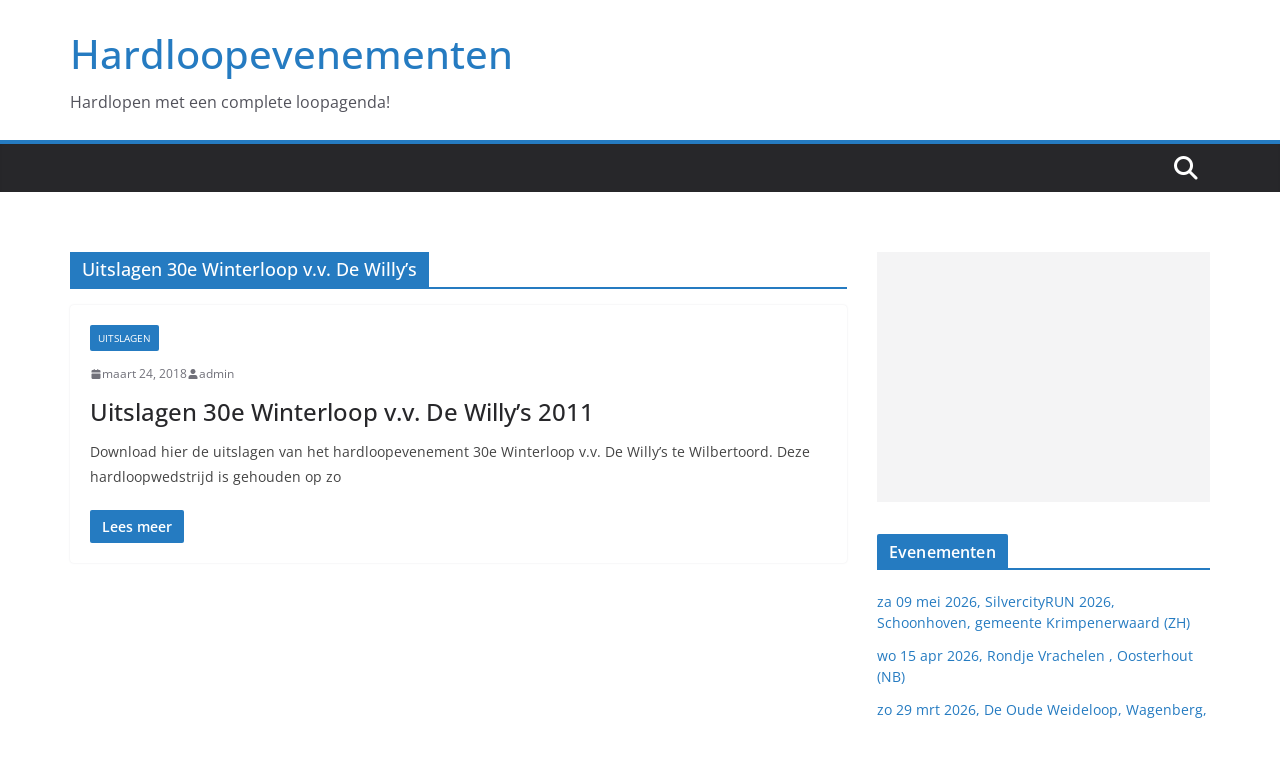

--- FILE ---
content_type: text/html; charset=UTF-8
request_url: https://hardloopevenementen.com/tag/uitslagen-30e-winterloop-v-v-de-willys/
body_size: 10445
content:
		<!doctype html>
		<html lang="nl-NL">
		
<head>

			<meta charset="UTF-8"/>
		<meta name="viewport" content="width=device-width, initial-scale=1">
		<link rel="profile" href="http://gmpg.org/xfn/11"/>
		
	<title>Uitslagen 30e Winterloop v.v. De Willy&#8217;s &#8211; Hardloopevenementen</title>
<meta name='robots' content='max-image-preview:large' />
<link rel="alternate" type="application/rss+xml" title="Hardloopevenementen &raquo; feed" href="https://hardloopevenementen.com/feed/" />
<link rel="alternate" type="application/rss+xml" title="Hardloopevenementen &raquo; reacties feed" href="https://hardloopevenementen.com/comments/feed/" />
<link rel="alternate" type="text/calendar" title="Hardloopevenementen &raquo; iCal Feed" href="https://hardloopevenementen.com/hardloopkalender/?ical=1" />
<link rel="alternate" type="application/rss+xml" title="Hardloopevenementen &raquo; Uitslagen 30e Winterloop v.v. De Willy&#039;s tag feed" href="https://hardloopevenementen.com/tag/uitslagen-30e-winterloop-v-v-de-willys/feed/" />
<style id='wp-img-auto-sizes-contain-inline-css' type='text/css'>
img:is([sizes=auto i],[sizes^="auto," i]){contain-intrinsic-size:3000px 1500px}
/*# sourceURL=wp-img-auto-sizes-contain-inline-css */
</style>
<style id='wp-emoji-styles-inline-css' type='text/css'>

	img.wp-smiley, img.emoji {
		display: inline !important;
		border: none !important;
		box-shadow: none !important;
		height: 1em !important;
		width: 1em !important;
		margin: 0 0.07em !important;
		vertical-align: -0.1em !important;
		background: none !important;
		padding: 0 !important;
	}
/*# sourceURL=wp-emoji-styles-inline-css */
</style>
<link rel='stylesheet' id='wp-block-library-css' href='https://hardloopevenementen.com/wp-includes/css/dist/block-library/style.min.css?ver=6.9' type='text/css' media='all' />
<style id='global-styles-inline-css' type='text/css'>
:root{--wp--preset--aspect-ratio--square: 1;--wp--preset--aspect-ratio--4-3: 4/3;--wp--preset--aspect-ratio--3-4: 3/4;--wp--preset--aspect-ratio--3-2: 3/2;--wp--preset--aspect-ratio--2-3: 2/3;--wp--preset--aspect-ratio--16-9: 16/9;--wp--preset--aspect-ratio--9-16: 9/16;--wp--preset--color--black: #000000;--wp--preset--color--cyan-bluish-gray: #abb8c3;--wp--preset--color--white: #ffffff;--wp--preset--color--pale-pink: #f78da7;--wp--preset--color--vivid-red: #cf2e2e;--wp--preset--color--luminous-vivid-orange: #ff6900;--wp--preset--color--luminous-vivid-amber: #fcb900;--wp--preset--color--light-green-cyan: #7bdcb5;--wp--preset--color--vivid-green-cyan: #00d084;--wp--preset--color--pale-cyan-blue: #8ed1fc;--wp--preset--color--vivid-cyan-blue: #0693e3;--wp--preset--color--vivid-purple: #9b51e0;--wp--preset--color--cm-color-1: #257BC1;--wp--preset--color--cm-color-2: #2270B0;--wp--preset--color--cm-color-3: #FFFFFF;--wp--preset--color--cm-color-4: #F9FEFD;--wp--preset--color--cm-color-5: #27272A;--wp--preset--color--cm-color-6: #16181A;--wp--preset--color--cm-color-7: #8F8F8F;--wp--preset--color--cm-color-8: #FFFFFF;--wp--preset--color--cm-color-9: #C7C7C7;--wp--preset--gradient--vivid-cyan-blue-to-vivid-purple: linear-gradient(135deg,rgb(6,147,227) 0%,rgb(155,81,224) 100%);--wp--preset--gradient--light-green-cyan-to-vivid-green-cyan: linear-gradient(135deg,rgb(122,220,180) 0%,rgb(0,208,130) 100%);--wp--preset--gradient--luminous-vivid-amber-to-luminous-vivid-orange: linear-gradient(135deg,rgb(252,185,0) 0%,rgb(255,105,0) 100%);--wp--preset--gradient--luminous-vivid-orange-to-vivid-red: linear-gradient(135deg,rgb(255,105,0) 0%,rgb(207,46,46) 100%);--wp--preset--gradient--very-light-gray-to-cyan-bluish-gray: linear-gradient(135deg,rgb(238,238,238) 0%,rgb(169,184,195) 100%);--wp--preset--gradient--cool-to-warm-spectrum: linear-gradient(135deg,rgb(74,234,220) 0%,rgb(151,120,209) 20%,rgb(207,42,186) 40%,rgb(238,44,130) 60%,rgb(251,105,98) 80%,rgb(254,248,76) 100%);--wp--preset--gradient--blush-light-purple: linear-gradient(135deg,rgb(255,206,236) 0%,rgb(152,150,240) 100%);--wp--preset--gradient--blush-bordeaux: linear-gradient(135deg,rgb(254,205,165) 0%,rgb(254,45,45) 50%,rgb(107,0,62) 100%);--wp--preset--gradient--luminous-dusk: linear-gradient(135deg,rgb(255,203,112) 0%,rgb(199,81,192) 50%,rgb(65,88,208) 100%);--wp--preset--gradient--pale-ocean: linear-gradient(135deg,rgb(255,245,203) 0%,rgb(182,227,212) 50%,rgb(51,167,181) 100%);--wp--preset--gradient--electric-grass: linear-gradient(135deg,rgb(202,248,128) 0%,rgb(113,206,126) 100%);--wp--preset--gradient--midnight: linear-gradient(135deg,rgb(2,3,129) 0%,rgb(40,116,252) 100%);--wp--preset--font-size--small: 13px;--wp--preset--font-size--medium: 16px;--wp--preset--font-size--large: 20px;--wp--preset--font-size--x-large: 24px;--wp--preset--font-size--xx-large: 30px;--wp--preset--font-size--huge: 36px;--wp--preset--font-family--dm-sans: DM Sans, sans-serif;--wp--preset--font-family--public-sans: Public Sans, sans-serif;--wp--preset--font-family--roboto: Roboto, sans-serif;--wp--preset--font-family--segoe-ui: Segoe UI, Arial, sans-serif;--wp--preset--font-family--ibm-plex-serif: IBM Plex Serif, sans-serif;--wp--preset--font-family--inter: Inter, sans-serif;--wp--preset--spacing--20: 0.44rem;--wp--preset--spacing--30: 0.67rem;--wp--preset--spacing--40: 1rem;--wp--preset--spacing--50: 1.5rem;--wp--preset--spacing--60: 2.25rem;--wp--preset--spacing--70: 3.38rem;--wp--preset--spacing--80: 5.06rem;--wp--preset--shadow--natural: 6px 6px 9px rgba(0, 0, 0, 0.2);--wp--preset--shadow--deep: 12px 12px 50px rgba(0, 0, 0, 0.4);--wp--preset--shadow--sharp: 6px 6px 0px rgba(0, 0, 0, 0.2);--wp--preset--shadow--outlined: 6px 6px 0px -3px rgb(255, 255, 255), 6px 6px rgb(0, 0, 0);--wp--preset--shadow--crisp: 6px 6px 0px rgb(0, 0, 0);}:root { --wp--style--global--content-size: 760px;--wp--style--global--wide-size: 1160px; }:where(body) { margin: 0; }.wp-site-blocks > .alignleft { float: left; margin-right: 2em; }.wp-site-blocks > .alignright { float: right; margin-left: 2em; }.wp-site-blocks > .aligncenter { justify-content: center; margin-left: auto; margin-right: auto; }:where(.wp-site-blocks) > * { margin-block-start: 24px; margin-block-end: 0; }:where(.wp-site-blocks) > :first-child { margin-block-start: 0; }:where(.wp-site-blocks) > :last-child { margin-block-end: 0; }:root { --wp--style--block-gap: 24px; }:root :where(.is-layout-flow) > :first-child{margin-block-start: 0;}:root :where(.is-layout-flow) > :last-child{margin-block-end: 0;}:root :where(.is-layout-flow) > *{margin-block-start: 24px;margin-block-end: 0;}:root :where(.is-layout-constrained) > :first-child{margin-block-start: 0;}:root :where(.is-layout-constrained) > :last-child{margin-block-end: 0;}:root :where(.is-layout-constrained) > *{margin-block-start: 24px;margin-block-end: 0;}:root :where(.is-layout-flex){gap: 24px;}:root :where(.is-layout-grid){gap: 24px;}.is-layout-flow > .alignleft{float: left;margin-inline-start: 0;margin-inline-end: 2em;}.is-layout-flow > .alignright{float: right;margin-inline-start: 2em;margin-inline-end: 0;}.is-layout-flow > .aligncenter{margin-left: auto !important;margin-right: auto !important;}.is-layout-constrained > .alignleft{float: left;margin-inline-start: 0;margin-inline-end: 2em;}.is-layout-constrained > .alignright{float: right;margin-inline-start: 2em;margin-inline-end: 0;}.is-layout-constrained > .aligncenter{margin-left: auto !important;margin-right: auto !important;}.is-layout-constrained > :where(:not(.alignleft):not(.alignright):not(.alignfull)){max-width: var(--wp--style--global--content-size);margin-left: auto !important;margin-right: auto !important;}.is-layout-constrained > .alignwide{max-width: var(--wp--style--global--wide-size);}body .is-layout-flex{display: flex;}.is-layout-flex{flex-wrap: wrap;align-items: center;}.is-layout-flex > :is(*, div){margin: 0;}body .is-layout-grid{display: grid;}.is-layout-grid > :is(*, div){margin: 0;}body{padding-top: 0px;padding-right: 0px;padding-bottom: 0px;padding-left: 0px;}a:where(:not(.wp-element-button)){text-decoration: underline;}:root :where(.wp-element-button, .wp-block-button__link){background-color: #32373c;border-width: 0;color: #fff;font-family: inherit;font-size: inherit;font-style: inherit;font-weight: inherit;letter-spacing: inherit;line-height: inherit;padding-top: calc(0.667em + 2px);padding-right: calc(1.333em + 2px);padding-bottom: calc(0.667em + 2px);padding-left: calc(1.333em + 2px);text-decoration: none;text-transform: inherit;}.has-black-color{color: var(--wp--preset--color--black) !important;}.has-cyan-bluish-gray-color{color: var(--wp--preset--color--cyan-bluish-gray) !important;}.has-white-color{color: var(--wp--preset--color--white) !important;}.has-pale-pink-color{color: var(--wp--preset--color--pale-pink) !important;}.has-vivid-red-color{color: var(--wp--preset--color--vivid-red) !important;}.has-luminous-vivid-orange-color{color: var(--wp--preset--color--luminous-vivid-orange) !important;}.has-luminous-vivid-amber-color{color: var(--wp--preset--color--luminous-vivid-amber) !important;}.has-light-green-cyan-color{color: var(--wp--preset--color--light-green-cyan) !important;}.has-vivid-green-cyan-color{color: var(--wp--preset--color--vivid-green-cyan) !important;}.has-pale-cyan-blue-color{color: var(--wp--preset--color--pale-cyan-blue) !important;}.has-vivid-cyan-blue-color{color: var(--wp--preset--color--vivid-cyan-blue) !important;}.has-vivid-purple-color{color: var(--wp--preset--color--vivid-purple) !important;}.has-cm-color-1-color{color: var(--wp--preset--color--cm-color-1) !important;}.has-cm-color-2-color{color: var(--wp--preset--color--cm-color-2) !important;}.has-cm-color-3-color{color: var(--wp--preset--color--cm-color-3) !important;}.has-cm-color-4-color{color: var(--wp--preset--color--cm-color-4) !important;}.has-cm-color-5-color{color: var(--wp--preset--color--cm-color-5) !important;}.has-cm-color-6-color{color: var(--wp--preset--color--cm-color-6) !important;}.has-cm-color-7-color{color: var(--wp--preset--color--cm-color-7) !important;}.has-cm-color-8-color{color: var(--wp--preset--color--cm-color-8) !important;}.has-cm-color-9-color{color: var(--wp--preset--color--cm-color-9) !important;}.has-black-background-color{background-color: var(--wp--preset--color--black) !important;}.has-cyan-bluish-gray-background-color{background-color: var(--wp--preset--color--cyan-bluish-gray) !important;}.has-white-background-color{background-color: var(--wp--preset--color--white) !important;}.has-pale-pink-background-color{background-color: var(--wp--preset--color--pale-pink) !important;}.has-vivid-red-background-color{background-color: var(--wp--preset--color--vivid-red) !important;}.has-luminous-vivid-orange-background-color{background-color: var(--wp--preset--color--luminous-vivid-orange) !important;}.has-luminous-vivid-amber-background-color{background-color: var(--wp--preset--color--luminous-vivid-amber) !important;}.has-light-green-cyan-background-color{background-color: var(--wp--preset--color--light-green-cyan) !important;}.has-vivid-green-cyan-background-color{background-color: var(--wp--preset--color--vivid-green-cyan) !important;}.has-pale-cyan-blue-background-color{background-color: var(--wp--preset--color--pale-cyan-blue) !important;}.has-vivid-cyan-blue-background-color{background-color: var(--wp--preset--color--vivid-cyan-blue) !important;}.has-vivid-purple-background-color{background-color: var(--wp--preset--color--vivid-purple) !important;}.has-cm-color-1-background-color{background-color: var(--wp--preset--color--cm-color-1) !important;}.has-cm-color-2-background-color{background-color: var(--wp--preset--color--cm-color-2) !important;}.has-cm-color-3-background-color{background-color: var(--wp--preset--color--cm-color-3) !important;}.has-cm-color-4-background-color{background-color: var(--wp--preset--color--cm-color-4) !important;}.has-cm-color-5-background-color{background-color: var(--wp--preset--color--cm-color-5) !important;}.has-cm-color-6-background-color{background-color: var(--wp--preset--color--cm-color-6) !important;}.has-cm-color-7-background-color{background-color: var(--wp--preset--color--cm-color-7) !important;}.has-cm-color-8-background-color{background-color: var(--wp--preset--color--cm-color-8) !important;}.has-cm-color-9-background-color{background-color: var(--wp--preset--color--cm-color-9) !important;}.has-black-border-color{border-color: var(--wp--preset--color--black) !important;}.has-cyan-bluish-gray-border-color{border-color: var(--wp--preset--color--cyan-bluish-gray) !important;}.has-white-border-color{border-color: var(--wp--preset--color--white) !important;}.has-pale-pink-border-color{border-color: var(--wp--preset--color--pale-pink) !important;}.has-vivid-red-border-color{border-color: var(--wp--preset--color--vivid-red) !important;}.has-luminous-vivid-orange-border-color{border-color: var(--wp--preset--color--luminous-vivid-orange) !important;}.has-luminous-vivid-amber-border-color{border-color: var(--wp--preset--color--luminous-vivid-amber) !important;}.has-light-green-cyan-border-color{border-color: var(--wp--preset--color--light-green-cyan) !important;}.has-vivid-green-cyan-border-color{border-color: var(--wp--preset--color--vivid-green-cyan) !important;}.has-pale-cyan-blue-border-color{border-color: var(--wp--preset--color--pale-cyan-blue) !important;}.has-vivid-cyan-blue-border-color{border-color: var(--wp--preset--color--vivid-cyan-blue) !important;}.has-vivid-purple-border-color{border-color: var(--wp--preset--color--vivid-purple) !important;}.has-cm-color-1-border-color{border-color: var(--wp--preset--color--cm-color-1) !important;}.has-cm-color-2-border-color{border-color: var(--wp--preset--color--cm-color-2) !important;}.has-cm-color-3-border-color{border-color: var(--wp--preset--color--cm-color-3) !important;}.has-cm-color-4-border-color{border-color: var(--wp--preset--color--cm-color-4) !important;}.has-cm-color-5-border-color{border-color: var(--wp--preset--color--cm-color-5) !important;}.has-cm-color-6-border-color{border-color: var(--wp--preset--color--cm-color-6) !important;}.has-cm-color-7-border-color{border-color: var(--wp--preset--color--cm-color-7) !important;}.has-cm-color-8-border-color{border-color: var(--wp--preset--color--cm-color-8) !important;}.has-cm-color-9-border-color{border-color: var(--wp--preset--color--cm-color-9) !important;}.has-vivid-cyan-blue-to-vivid-purple-gradient-background{background: var(--wp--preset--gradient--vivid-cyan-blue-to-vivid-purple) !important;}.has-light-green-cyan-to-vivid-green-cyan-gradient-background{background: var(--wp--preset--gradient--light-green-cyan-to-vivid-green-cyan) !important;}.has-luminous-vivid-amber-to-luminous-vivid-orange-gradient-background{background: var(--wp--preset--gradient--luminous-vivid-amber-to-luminous-vivid-orange) !important;}.has-luminous-vivid-orange-to-vivid-red-gradient-background{background: var(--wp--preset--gradient--luminous-vivid-orange-to-vivid-red) !important;}.has-very-light-gray-to-cyan-bluish-gray-gradient-background{background: var(--wp--preset--gradient--very-light-gray-to-cyan-bluish-gray) !important;}.has-cool-to-warm-spectrum-gradient-background{background: var(--wp--preset--gradient--cool-to-warm-spectrum) !important;}.has-blush-light-purple-gradient-background{background: var(--wp--preset--gradient--blush-light-purple) !important;}.has-blush-bordeaux-gradient-background{background: var(--wp--preset--gradient--blush-bordeaux) !important;}.has-luminous-dusk-gradient-background{background: var(--wp--preset--gradient--luminous-dusk) !important;}.has-pale-ocean-gradient-background{background: var(--wp--preset--gradient--pale-ocean) !important;}.has-electric-grass-gradient-background{background: var(--wp--preset--gradient--electric-grass) !important;}.has-midnight-gradient-background{background: var(--wp--preset--gradient--midnight) !important;}.has-small-font-size{font-size: var(--wp--preset--font-size--small) !important;}.has-medium-font-size{font-size: var(--wp--preset--font-size--medium) !important;}.has-large-font-size{font-size: var(--wp--preset--font-size--large) !important;}.has-x-large-font-size{font-size: var(--wp--preset--font-size--x-large) !important;}.has-xx-large-font-size{font-size: var(--wp--preset--font-size--xx-large) !important;}.has-huge-font-size{font-size: var(--wp--preset--font-size--huge) !important;}.has-dm-sans-font-family{font-family: var(--wp--preset--font-family--dm-sans) !important;}.has-public-sans-font-family{font-family: var(--wp--preset--font-family--public-sans) !important;}.has-roboto-font-family{font-family: var(--wp--preset--font-family--roboto) !important;}.has-segoe-ui-font-family{font-family: var(--wp--preset--font-family--segoe-ui) !important;}.has-ibm-plex-serif-font-family{font-family: var(--wp--preset--font-family--ibm-plex-serif) !important;}.has-inter-font-family{font-family: var(--wp--preset--font-family--inter) !important;}
/*# sourceURL=global-styles-inline-css */
</style>

<link rel='stylesheet' id='parent-style-css' href='https://hardloopevenementen.com/wp-content/themes/colormag/style.css?ver=6.9' type='text/css' media='all' />
<link rel='stylesheet' id='colormag_style-css' href='https://hardloopevenementen.com/wp-content/themes/colormag-child/style.css?ver=1768361600' type='text/css' media='all' />
<style id='colormag_style-inline-css' type='text/css'>
body{color:#444444;}.cm-posts .post{box-shadow:0px 0px 2px 0px #E4E4E7;}@media screen and (min-width: 992px) {.cm-primary{width:70%;}}.colormag-button,
			input[type="reset"],
			input[type="button"],
			input[type="submit"],
			button,
			.cm-entry-button span,
			.wp-block-button .wp-block-button__link{color:#ffffff;}.cm-content{background-color:#ffffff;background-size:contain;}.cm-header .cm-menu-toggle svg,
			.cm-header .cm-menu-toggle svg{fill:#fff;}.cm-footer-bar-area .cm-footer-bar__2 a{color:#207daf;}body{color:#444444;}.cm-posts .post{box-shadow:0px 0px 2px 0px #E4E4E7;}@media screen and (min-width: 992px) {.cm-primary{width:70%;}}.colormag-button,
			input[type="reset"],
			input[type="button"],
			input[type="submit"],
			button,
			.cm-entry-button span,
			.wp-block-button .wp-block-button__link{color:#ffffff;}.cm-content{background-color:#ffffff;background-size:contain;}.cm-header .cm-menu-toggle svg,
			.cm-header .cm-menu-toggle svg{fill:#fff;}.cm-footer-bar-area .cm-footer-bar__2 a{color:#207daf;}.cm-header-builder .cm-header-buttons .cm-header-button .cm-button{background-color:#207daf;}.cm-header-builder .cm-header-top-row{background-color:#f4f4f5;}.cm-header-builder .cm-primary-nav .sub-menu, .cm-header-builder .cm-primary-nav .children{background-color:#232323;background-size:contain;}.cm-header-builder nav.cm-secondary-nav ul.sub-menu, .cm-header-builder .cm-secondary-nav .children{background-color:#232323;background-size:contain;}.cm-footer-builder .cm-footer-bottom-row{border-color:#3F3F46;}:root{--top-grid-columns: 4;
			--main-grid-columns: 4;
			--bottom-grid-columns: 2;
			}.cm-footer-builder .cm-footer-bottom-row .cm-footer-col{flex-direction: column;}.cm-footer-builder .cm-footer-main-row .cm-footer-col{flex-direction: column;}.cm-footer-builder .cm-footer-top-row .cm-footer-col{flex-direction: column;} :root{--cm-color-1: #257BC1;--cm-color-2: #2270B0;--cm-color-3: #FFFFFF;--cm-color-4: #F9FEFD;--cm-color-5: #27272A;--cm-color-6: #16181A;--cm-color-7: #8F8F8F;--cm-color-8: #FFFFFF;--cm-color-9: #C7C7C7;}:root {--wp--preset--color--cm-color-1:#257BC1;--wp--preset--color--cm-color-2:#2270B0;--wp--preset--color--cm-color-3:#FFFFFF;--wp--preset--color--cm-color-4:#F9FEFD;--wp--preset--color--cm-color-5:#27272A;--wp--preset--color--cm-color-6:#16181A;--wp--preset--color--cm-color-7:#8F8F8F;--wp--preset--color--cm-color-8:#FFFFFF;--wp--preset--color--cm-color-9:#C7C7C7;}:root {--e-global-color-cmcolor1: #257BC1;--e-global-color-cmcolor2: #2270B0;--e-global-color-cmcolor3: #FFFFFF;--e-global-color-cmcolor4: #F9FEFD;--e-global-color-cmcolor5: #27272A;--e-global-color-cmcolor6: #16181A;--e-global-color-cmcolor7: #8F8F8F;--e-global-color-cmcolor8: #FFFFFF;--e-global-color-cmcolor9: #C7C7C7;}
/*# sourceURL=colormag_style-inline-css */
</style>
<link rel='stylesheet' id='font-awesome-all-css' href='https://hardloopevenementen.com/wp-content/themes/colormag/inc/customizer/customind/assets/fontawesome/v6/css/all.min.css?ver=6.2.4' type='text/css' media='all' />
<link rel='stylesheet' id='font-awesome-4-css' href='https://hardloopevenementen.com/wp-content/themes/colormag/assets/library/font-awesome/css/v4-shims.min.css?ver=4.7.0' type='text/css' media='all' />
<link rel='stylesheet' id='colormag-font-awesome-6-css' href='https://hardloopevenementen.com/wp-content/themes/colormag/inc/customizer/customind/assets/fontawesome/v6/css/all.min.css?ver=6.2.4' type='text/css' media='all' />
<script type="text/javascript" src="https://hardloopevenementen.com/wp-includes/js/jquery/jquery.min.js?ver=3.7.1" id="jquery-core-js"></script>
<script type="text/javascript" src="https://hardloopevenementen.com/wp-includes/js/jquery/jquery-migrate.min.js?ver=3.4.1" id="jquery-migrate-js"></script>
<link rel="https://api.w.org/" href="https://hardloopevenementen.com/wp-json/" /><link rel="alternate" title="JSON" type="application/json" href="https://hardloopevenementen.com/wp-json/wp/v2/tags/27943" /><link rel="EditURI" type="application/rsd+xml" title="RSD" href="https://hardloopevenementen.com/xmlrpc.php?rsd" />
<meta name="generator" content="WordPress 6.9" />
<meta name="tec-api-version" content="v1"><meta name="tec-api-origin" content="https://hardloopevenementen.com"><link rel="alternate" href="https://hardloopevenementen.com/wp-json/tribe/events/v1/events/?tags=uitslagen-30e-winterloop-v-v-de-willys" /><!-- Global site tag (gtag.js) - Google Analytics -->
<script async src="https://www.googletagmanager.com/gtag/js?id=UA-137950793-1"></script>
<script>
  window.dataLayer = window.dataLayer || [];
  function gtag(){dataLayer.push(arguments);}
  gtag('js', new Date());

  gtag('config', 'UA-137950793-1');
</script>
<script async src="//pagead2.googlesyndication.com/pagead/js/adsbygoogle.js"></script>
<script>
     (adsbygoogle = window.adsbygoogle || []).push({
          google_ad_client: "ca-pub-6392710532539852",
          enable_page_level_ads: true
     });
</script><style class='wp-fonts-local' type='text/css'>
@font-face{font-family:"DM Sans";font-style:normal;font-weight:100 900;font-display:fallback;src:url('https://fonts.gstatic.com/s/dmsans/v15/rP2Hp2ywxg089UriCZOIHTWEBlw.woff2') format('woff2');}
@font-face{font-family:"Public Sans";font-style:normal;font-weight:100 900;font-display:fallback;src:url('https://fonts.gstatic.com/s/publicsans/v15/ijwOs5juQtsyLLR5jN4cxBEoRDf44uE.woff2') format('woff2');}
@font-face{font-family:Roboto;font-style:normal;font-weight:100 900;font-display:fallback;src:url('https://fonts.gstatic.com/s/roboto/v30/KFOjCnqEu92Fr1Mu51TjASc6CsE.woff2') format('woff2');}
@font-face{font-family:"IBM Plex Serif";font-style:normal;font-weight:400;font-display:fallback;src:url('https://hardloopevenementen.com/wp-content/themes/colormag/assets/fonts/IBMPlexSerif-Regular.woff2') format('woff2');}
@font-face{font-family:"IBM Plex Serif";font-style:normal;font-weight:700;font-display:fallback;src:url('https://hardloopevenementen.com/wp-content/themes/colormag/assets/fonts/IBMPlexSerif-Bold.woff2') format('woff2');}
@font-face{font-family:"IBM Plex Serif";font-style:normal;font-weight:600;font-display:fallback;src:url('https://hardloopevenementen.com/wp-content/themes/colormag/assets/fonts/IBMPlexSerif-SemiBold.woff2') format('woff2');}
@font-face{font-family:Inter;font-style:normal;font-weight:400;font-display:fallback;src:url('https://hardloopevenementen.com/wp-content/themes/colormag/assets/fonts/Inter-Regular.woff2') format('woff2');}
</style>

</head>

<body class="archive tag tag-uitslagen-30e-winterloop-v-v-de-willys tag-27943 wp-embed-responsive wp-theme-colormag wp-child-theme-colormag-child tribe-no-js cm-header-layout-1 adv-style-1 cm-normal-container cm-right-sidebar right-sidebar wide cm-started-content">





		<div id="page" class="hfeed site">
				<a class="skip-link screen-reader-text" href="#main">Ga naar de inhoud</a>
		

			<header id="cm-masthead" class="cm-header cm-layout-1 cm-layout-1-style-1 cm-full-width">
		
		
				<div class="cm-main-header">
		
		
	<div id="cm-header-1" class="cm-header-1">
		<div class="cm-container">
			<div class="cm-row">

				<div class="cm-header-col-1">
										<div id="cm-site-branding" class="cm-site-branding">
							</div><!-- #cm-site-branding -->
	
	<div id="cm-site-info" class="">
								<h3 class="cm-site-title">
							<a href="https://hardloopevenementen.com/" title="Hardloopevenementen" rel="home">Hardloopevenementen</a>
						</h3>
						
											<p class="cm-site-description">
							Hardlopen met een complete loopagenda!						</p><!-- .cm-site-description -->
											</div><!-- #cm-site-info -->
					</div><!-- .cm-header-col-1 -->

				<div class="cm-header-col-2">
								</div><!-- .cm-header-col-2 -->

		</div>
	</div>
</div>
		
<div id="cm-header-2" class="cm-header-2">
	<nav id="cm-primary-nav" class="cm-primary-nav">
		<div class="cm-container">
			<div class="cm-row">
				
											<div class="cm-header-actions">
													<div class="cm-top-search">
						<i class="fa fa-search search-top"></i>
						<div class="search-form-top">
									
<form action="https://hardloopevenementen.com/" class="search-form searchform clearfix" method="get" role="search">

	<div class="search-wrap">
		<input type="search"
				class="s field"
				name="s"
				value=""
				placeholder="Zoeken"
		/>

		<button class="search-icon" type="submit"></button>
	</div>

</form><!-- .searchform -->
						</div>
					</div>
									</div>
				
					<p class="cm-menu-toggle" aria-expanded="false">
						<svg class="cm-icon cm-icon--bars" xmlns="http://www.w3.org/2000/svg" viewBox="0 0 24 24"><path d="M21 19H3a1 1 0 0 1 0-2h18a1 1 0 0 1 0 2Zm0-6H3a1 1 0 0 1 0-2h18a1 1 0 0 1 0 2Zm0-6H3a1 1 0 0 1 0-2h18a1 1 0 0 1 0 2Z"></path></svg>						<svg class="cm-icon cm-icon--x-mark" xmlns="http://www.w3.org/2000/svg" viewBox="0 0 24 24"><path d="m13.4 12 8.3-8.3c.4-.4.4-1 0-1.4s-1-.4-1.4 0L12 10.6 3.7 2.3c-.4-.4-1-.4-1.4 0s-.4 1 0 1.4l8.3 8.3-8.3 8.3c-.4.4-.4 1 0 1.4.2.2.4.3.7.3s.5-.1.7-.3l8.3-8.3 8.3 8.3c.2.2.5.3.7.3s.5-.1.7-.3c.4-.4.4-1 0-1.4L13.4 12z"></path></svg>					</p>
					
			</div>
		</div>
	</nav>
</div>
			
				</div> <!-- /.cm-main-header -->
		
				</header><!-- #cm-masthead -->
		
		

	<div id="cm-content" class="cm-content">
		
		<div class="cm-container">
		<div class="cm-row">
	
		<div id="cm-primary" class="cm-primary">

			
		<header class="cm-page-header">
			
				<h1 class="cm-page-title">
					<span>
						Uitslagen 30e Winterloop v.v. De Willy&#8217;s					</span>
				</h1>
						</header><!-- .cm-page-header -->

		
			<div class="cm-posts cm-layout-2 cm-layout-2-style-1 col-2" >
										
<article id="post-153172"
	class=" post-153172 post type-post status-publish format-standard hentry category-uitslagen tag-hardloopuitslagen-wilbertoord tag-hardlopen-wilbertoord tag-uitslagen-30e-winterloop-v-v-de-willys tag-uitslagen-hardlopen-2011">
	
	
	


	<div class="cm-post-content">
		<div class="cm-entry-header-meta"><div class="cm-post-categories"><a href="https://hardloopevenementen.com/category/uitslagen/" rel="category tag">Uitslagen</a></div></div><div class="cm-below-entry-meta cm-separator-default "><span class="cm-post-date"><a href="https://hardloopevenementen.com/uitslagen-30e-winterloop-v-v-de-willys-2011/" title="2:09 pm" rel="bookmark"><svg class="cm-icon cm-icon--calendar-fill" xmlns="http://www.w3.org/2000/svg" viewBox="0 0 24 24"><path d="M21.1 6.6v1.6c0 .6-.4 1-1 1H3.9c-.6 0-1-.4-1-1V6.6c0-1.5 1.3-2.8 2.8-2.8h1.7V3c0-.6.4-1 1-1s1 .4 1 1v.8h5.2V3c0-.6.4-1 1-1s1 .4 1 1v.8h1.7c1.5 0 2.8 1.3 2.8 2.8zm-1 4.6H3.9c-.6 0-1 .4-1 1v7c0 1.5 1.3 2.8 2.8 2.8h12.6c1.5 0 2.8-1.3 2.8-2.8v-7c0-.6-.4-1-1-1z"></path></svg> <time class="entry-date published updated" datetime="2018-03-24T14:09:49+00:00">maart 24, 2018</time></a></span>
		<span class="cm-author cm-vcard">
			<svg class="cm-icon cm-icon--user" xmlns="http://www.w3.org/2000/svg" viewBox="0 0 24 24"><path d="M7 7c0-2.8 2.2-5 5-5s5 2.2 5 5-2.2 5-5 5-5-2.2-5-5zm9 7H8c-2.8 0-5 2.2-5 5v2c0 .6.4 1 1 1h16c.6 0 1-.4 1-1v-2c0-2.8-2.2-5-5-5z"></path></svg>			<a class="url fn n"
			href="https://hardloopevenementen.com/author/email_wn3949hp/"
			title="admin"
			>
				admin			</a>
		</span>

		</div>	<header class="cm-entry-header">
				<h2 class="cm-entry-title">
			<a href="https://hardloopevenementen.com/uitslagen-30e-winterloop-v-v-de-willys-2011/" title="Uitslagen 30e Winterloop v.v. De Willy&#8217;s 2011">
				Uitslagen 30e Winterloop v.v. De Willy&#8217;s 2011			</a>
		</h2>
			</header>
<div class="cm-entry-summary">

				<p>Download hier de uitslagen van het hardloopevenement 30e Winterloop v.v. De Willy&#8217;s te Wilbertoord. Deze hardloopwedstrijd is gehouden op zo</p>
		<a class="cm-entry-button" title="Uitslagen 30e Winterloop v.v. De Willy&#8217;s 2011" href="https://hardloopevenementen.com/uitslagen-30e-winterloop-v-v-de-willys-2011/">
			<span>Lees meer</span>
		</a>
	</div>

	
	</div>

	</article>

								</div><!-- .cm-posts -->

					</div><!-- #cm-primary -->

	
<div id="cm-secondary" class="cm-secondary">
	
	<aside id="custom_html-2" class="widget_text widget widget_custom_html"><div class="textwidget custom-html-widget"><script async src="//pagead2.googlesyndication.com/pagead/js/adsbygoogle.js"></script>
<!-- alegmeen responsief -->
<ins class="adsbygoogle"
     style="display:block"
     data-ad-client="ca-pub-6392710532539852"
     data-ad-slot="6703160565"
     data-ad-format="auto"
     data-full-width-responsive="true"></ins>
<script>
(adsbygoogle = window.adsbygoogle || []).push({});
</script></div></aside><aside id="evenementen_widget-2" class="widget widget_evenementen_widget"><h3 class="cm-widget-title"><span>Evenementen</span></h3><ul><li><a href="https://hardloopkalender.nl/loopevenement/1762279779/SilvercityRUN-2026">za 09 mei 2026, SilvercityRUN 2026, Schoonhoven, gemeente Krimpenerwaard (ZH)</a></li><li><a href="https://hardloopkalender.nl/loopevenement/1763911948/Rondje-Vrachelen-">wo 15 apr 2026, Rondje Vrachelen , Oosterhout (NB)</a></li><li><a href="https://hardloopkalender.nl/loopevenement/1756380096/De-Oude-Weideloop">zo 29 mrt 2026, De Oude Weideloop, Wagenberg, gemeente Drimmelen (NB)</a></li><li><a href="https://hardloopkalender.nl/loopevenement/1767948719/Halve-zolentrail">za 14 mrt 2026, Halve zolentrail, Den Hout, gemeente Oosterhout (NB)</a></li><li><a href="https://hardloopkalender.nl/loopevenement/1763410612/Boels-Rental-Run">za 14 mrt 2026, Boels Rental Run, Dordrecht (ZH)</a></li></ul></aside><aside id="search-2" class="widget widget_search">
<form action="https://hardloopevenementen.com/" class="search-form searchform clearfix" method="get" role="search">

	<div class="search-wrap">
		<input type="search"
				class="s field"
				name="s"
				value=""
				placeholder="Zoeken"
		/>

		<button class="search-icon" type="submit"></button>
	</div>

</form><!-- .searchform -->
</aside>
		<aside id="recent-posts-2" class="widget widget_recent_entries">
		<h3 class="cm-widget-title"><span>Recente berichten</span></h3>
		<ul>
											<li>
					<a href="https://hardloopevenementen.com/uitslagen-work-klimcross-hellendoorn-2005/">Uitslagen @ WORK klimcross Hellendoorn 2005</a>
									</li>
											<li>
					<a href="https://hardloopevenementen.com/uitslagen-wim-van-beek-crossloop-2018/">Uitslagen Wim van Beek Crossloop 2018</a>
									</li>
											<li>
					<a href="https://hardloopevenementen.com/uitslagen-zomeravondcup-4-2009/">Uitslagen Zomeravondcup 4 2009</a>
									</li>
											<li>
					<a href="https://hardloopevenementen.com/uitslagen-stratenloop-rozenbur-2019/">Uitslagen stratenloop rozenbur 2019</a>
									</li>
											<li>
					<a href="https://hardloopevenementen.com/uitslagen-19e-rabo-haaksbergse-engelse-mijlenloop-2013/">Uitslagen 19e RABO Haaksbergse Engelse Mijlenloop 2013</a>
									</li>
					</ul>

		</aside><aside id="tag_cloud-3" class="widget widget_tag_cloud"><h3 class="cm-widget-title"><span>Tags</span></h3><div class="tagcloud"><a href="https://hardloopevenementen.com/tag/05-km-hardlopen/" class="tag-cloud-link tag-link-1901 tag-link-position-1" style="font-size: 10.153846153846pt;" aria-label="0,5 km hardlopen (1.075 items)">0,5 km hardlopen</a>
<a href="https://hardloopevenementen.com/tag/08-km-hardlopen/" class="tag-cloud-link tag-link-1846 tag-link-position-2" style="font-size: 8.7538461538462pt;" aria-label="0,8 km hardlopen (801 items)">0,8 km hardlopen</a>
<a href="https://hardloopevenementen.com/tag/1-km-hardlopen/" class="tag-cloud-link tag-link-1354 tag-link-position-3" style="font-size: 18.553846153846pt;" aria-label="1 km hardlopen (6.412 items)">1 km hardlopen</a>
<a href="https://hardloopevenementen.com/tag/2-km-hardlopen/" class="tag-cloud-link tag-link-1405 tag-link-position-4" style="font-size: 14.676923076923pt;" aria-label="2 km hardlopen (2.834 items)">2 km hardlopen</a>
<a href="https://hardloopevenementen.com/tag/25-km-hardlopen/" class="tag-cloud-link tag-link-1418 tag-link-position-5" style="font-size: 14.784615384615pt;" aria-label="2,5 km hardlopen (2.884 items)">2,5 km hardlopen</a>
<a href="https://hardloopevenementen.com/tag/3-km-hardlopen/" class="tag-cloud-link tag-link-1379 tag-link-position-6" style="font-size: 14.030769230769pt;" aria-label="3 km hardlopen (2.465 items)">3 km hardlopen</a>
<a href="https://hardloopevenementen.com/tag/4-km-hardlopen/" class="tag-cloud-link tag-link-1399 tag-link-position-7" style="font-size: 11.984615384615pt;" aria-label="4 km hardlopen (1.599 items)">4 km hardlopen</a>
<a href="https://hardloopevenementen.com/tag/5-km-hardlopen/" class="tag-cloud-link tag-link-1356 tag-link-position-8" style="font-size: 21.676923076923pt;" aria-label="5 km hardlopen (12.575 items)">5 km hardlopen</a>
<a href="https://hardloopevenementen.com/tag/6-km-hardlopen/" class="tag-cloud-link tag-link-1381 tag-link-position-9" style="font-size: 13.276923076923pt;" aria-label="6 km hardlopen (2.085 items)">6 km hardlopen</a>
<a href="https://hardloopevenementen.com/tag/7-km-hardlopen/" class="tag-cloud-link tag-link-1580 tag-link-position-10" style="font-size: 9.4pt;" aria-label="7 km hardlopen (913 items)">7 km hardlopen</a>
<a href="https://hardloopevenementen.com/tag/75-km-hardlopen/" class="tag-cloud-link tag-link-1639 tag-link-position-11" style="font-size: 11.553846153846pt;" aria-label="7,5 km hardlopen (1.451 items)">7,5 km hardlopen</a>
<a href="https://hardloopevenementen.com/tag/8-km-hardlopen/" class="tag-cloud-link tag-link-1401 tag-link-position-12" style="font-size: 12.415384615385pt;" aria-label="8 km hardlopen (1.735 items)">8 km hardlopen</a>
<a href="https://hardloopevenementen.com/tag/9-km-hardlopen/" class="tag-cloud-link tag-link-1375 tag-link-position-13" style="font-size: 9.7230769230769pt;" aria-label="9 km hardlopen (983 items)">9 km hardlopen</a>
<a href="https://hardloopevenementen.com/tag/10-engelse-mijl-hardlopen/" class="tag-cloud-link tag-link-1785 tag-link-position-14" style="font-size: 12.307692307692pt;" aria-label="10 Engelse mijl hardlopen (1.704 items)">10 Engelse mijl hardlopen</a>
<a href="https://hardloopevenementen.com/tag/10-km-hardlopen/" class="tag-cloud-link tag-link-1358 tag-link-position-15" style="font-size: 22pt;" aria-label="10 km hardlopen (13.452 items)">10 km hardlopen</a>
<a href="https://hardloopevenementen.com/tag/11-km-hardlopen/" class="tag-cloud-link tag-link-1668 tag-link-position-16" style="font-size: 8.2153846153846pt;" aria-label="11 km hardlopen (706 items)">11 km hardlopen</a>
<a href="https://hardloopevenementen.com/tag/12-km-hardlopen/" class="tag-cloud-link tag-link-1384 tag-link-position-17" style="font-size: 13.492307692308pt;" aria-label="12 km hardlopen (2.196 items)">12 km hardlopen</a>
<a href="https://hardloopevenementen.com/tag/14-km-hardlopen/" class="tag-cloud-link tag-link-1582 tag-link-position-18" style="font-size: 9.6153846153846pt;" aria-label="14 km hardlopen (965 items)">14 km hardlopen</a>
<a href="https://hardloopevenementen.com/tag/15-km-hardlopen/" class="tag-cloud-link tag-link-1386 tag-link-position-19" style="font-size: 17.907692307692pt;" aria-label="15 km hardlopen (5.670 items)">15 km hardlopen</a>
<a href="https://hardloopevenementen.com/tag/20-km-hardlopen/" class="tag-cloud-link tag-link-1549 tag-link-position-20" style="font-size: 8.1076923076923pt;" aria-label="20 km hardlopen (694 items)">20 km hardlopen</a>
<a href="https://hardloopevenementen.com/tag/bosloop/" class="tag-cloud-link tag-link-1780 tag-link-position-21" style="font-size: 8.6461538461538pt;" aria-label="Bosloop (771 items)">Bosloop</a>
<a href="https://hardloopevenementen.com/tag/cross/" class="tag-cloud-link tag-link-1962 tag-link-position-22" style="font-size: 8.6461538461538pt;" aria-label="Cross (771 items)">Cross</a>
<a href="https://hardloopevenementen.com/tag/de/" class="tag-cloud-link tag-link-1521 tag-link-position-23" style="font-size: 10.8pt;" aria-label="De (1.226 items)">De</a>
<a href="https://hardloopevenementen.com/tag/en/" class="tag-cloud-link tag-link-1832 tag-link-position-24" style="font-size: 8.3230769230769pt;" aria-label="en (729 items)">en</a>
<a href="https://hardloopevenementen.com/tag/halve-marathon-hardlopen/" class="tag-cloud-link tag-link-1389 tag-link-position-25" style="font-size: 15.646153846154pt;" aria-label="halve marathon hardlopen (3.484 items)">halve marathon hardlopen</a>
<a href="https://hardloopevenementen.com/tag/hardloopevenmenten-in-amsterdam-nh/" class="tag-cloud-link tag-link-19607 tag-link-position-26" style="font-size: 8pt;" aria-label="hardloopevenmenten in Amsterdam (NH) (670 items)">hardloopevenmenten in Amsterdam (NH)</a>
<a href="https://hardloopevenementen.com/tag/hardlopen-in-amsterdam-nh/" class="tag-cloud-link tag-link-2345 tag-link-position-27" style="font-size: 8pt;" aria-label="hardlopen in Amsterdam (NH) (670 items)">hardlopen in Amsterdam (NH)</a>
<a href="https://hardloopevenementen.com/tag/loop/" class="tag-cloud-link tag-link-1559 tag-link-position-28" style="font-size: 11.769230769231pt;" aria-label="loop (1.522 items)">loop</a>
<a href="https://hardloopevenementen.com/tag/marathon/" class="tag-cloud-link tag-link-413 tag-link-position-29" style="font-size: 11.123076923077pt;" aria-label="marathon (1.305 items)">marathon</a>
<a href="https://hardloopevenementen.com/tag/marathon-hardlopen/" class="tag-cloud-link tag-link-2024 tag-link-position-30" style="font-size: 9.4pt;" aria-label="marathon hardlopen (916 items)">marathon hardlopen</a>
<a href="https://hardloopevenementen.com/tag/run/" class="tag-cloud-link tag-link-1956 tag-link-position-31" style="font-size: 13.061538461538pt;" aria-label="Run (1.989 items)">Run</a>
<a href="https://hardloopevenementen.com/tag/trimloop/" class="tag-cloud-link tag-link-1499 tag-link-position-32" style="font-size: 8.9692307692308pt;" aria-label="trimloop (825 items)">trimloop</a>
<a href="https://hardloopevenementen.com/tag/uitslagen-hardlopen-2008/" class="tag-cloud-link tag-link-26099 tag-link-position-33" style="font-size: 8.2153846153846pt;" aria-label="Uitslagen hardlopen 2008 (699 items)">Uitslagen hardlopen 2008</a>
<a href="https://hardloopevenementen.com/tag/uitslagen-hardlopen-2009/" class="tag-cloud-link tag-link-26015 tag-link-position-34" style="font-size: 8.5384615384615pt;" aria-label="Uitslagen hardlopen 2009 (764 items)">Uitslagen hardlopen 2009</a>
<a href="https://hardloopevenementen.com/tag/uitslagen-hardlopen-2010/" class="tag-cloud-link tag-link-26025 tag-link-position-35" style="font-size: 8.6461538461538pt;" aria-label="Uitslagen hardlopen 2010 (784 items)">Uitslagen hardlopen 2010</a>
<a href="https://hardloopevenementen.com/tag/uitslagen-hardlopen-2011/" class="tag-cloud-link tag-link-26012 tag-link-position-36" style="font-size: 9.4pt;" aria-label="Uitslagen hardlopen 2011 (921 items)">Uitslagen hardlopen 2011</a>
<a href="https://hardloopevenementen.com/tag/uitslagen-hardlopen-2012/" class="tag-cloud-link tag-link-26092 tag-link-position-37" style="font-size: 9.7230769230769pt;" aria-label="Uitslagen hardlopen 2012 (977 items)">Uitslagen hardlopen 2012</a>
<a href="https://hardloopevenementen.com/tag/uitslagen-hardlopen-2013/" class="tag-cloud-link tag-link-26063 tag-link-position-38" style="font-size: 10.261538461538pt;" aria-label="Uitslagen hardlopen 2013 (1.084 items)">Uitslagen hardlopen 2013</a>
<a href="https://hardloopevenementen.com/tag/uitslagen-hardlopen-2014/" class="tag-cloud-link tag-link-26065 tag-link-position-39" style="font-size: 10.584615384615pt;" aria-label="Uitslagen hardlopen 2014 (1.176 items)">Uitslagen hardlopen 2014</a>
<a href="https://hardloopevenementen.com/tag/uitslagen-hardlopen-2015/" class="tag-cloud-link tag-link-26071 tag-link-position-40" style="font-size: 10.692307692308pt;" aria-label="Uitslagen hardlopen 2015 (1.200 items)">Uitslagen hardlopen 2015</a>
<a href="https://hardloopevenementen.com/tag/uitslagen-hardlopen-2016/" class="tag-cloud-link tag-link-26030 tag-link-position-41" style="font-size: 10.692307692308pt;" aria-label="Uitslagen hardlopen 2016 (1.206 items)">Uitslagen hardlopen 2016</a>
<a href="https://hardloopevenementen.com/tag/uitslagen-hardlopen-2017/" class="tag-cloud-link tag-link-26041 tag-link-position-42" style="font-size: 10.692307692308pt;" aria-label="Uitslagen hardlopen 2017 (1.188 items)">Uitslagen hardlopen 2017</a>
<a href="https://hardloopevenementen.com/tag/uitslagen-hardlopen-2018/" class="tag-cloud-link tag-link-26001 tag-link-position-43" style="font-size: 10.476923076923pt;" aria-label="Uitslagen hardlopen 2018 (1.148 items)">Uitslagen hardlopen 2018</a>
<a href="https://hardloopevenementen.com/tag/uitslagen-hardlopen-2019/" class="tag-cloud-link tag-link-26137 tag-link-position-44" style="font-size: 10.369230769231pt;" aria-label="Uitslagen hardlopen 2019 (1.120 items)">Uitslagen hardlopen 2019</a>
<a href="https://hardloopevenementen.com/tag/van/" class="tag-cloud-link tag-link-1729 tag-link-position-45" style="font-size: 11.446153846154pt;" aria-label="van (1.405 items)">van</a></div>
</aside><aside id="evenementen_widget-3" class="widget widget_evenementen_widget"><h3 class="cm-widget-title"><span>Evenementen</span></h3><ul><li><a href="https://hardloopkalender.nl/loopevenement/1760290531/Ned-Air-2-Bruggenloop-Kampen">za 28 mrt 2026, Ned Air 2 Bruggenloop Kampen, Kampen (OV)</a></li><li><a href="https://hardloopkalender.nl/loopevenement/1754565968/Amerongse-Berg-Ultra">za 28 mrt 2026, Amerongse Berg Ultra, Overberg, gemeente Utrechtse Heuvelrug (UT)</a></li><li><a href="https://hardloopkalender.nl/loopevenement/1760626753/OVM-Gaanzeloop">za 28 mrt 2026, OVM Gaanzeloop, Gelselaar, gemeente Berkelland (GE)</a></li><li><a href="https://hardloopkalender.nl/loopevenement/1762803595/De-Dijkloop">zo 22 mrt 2026, De Dijkloop, Koedijk, gemeente Alkmaar (NH)</a></li><li><a href="https://hardloopkalender.nl/loopevenement/1767860109/Lingezegen-Run">zo 22 mrt 2026, Lingezegen Run, Elst, gemeente Overbetuwe (GE)</a></li></ul></aside>
	</div>

</div>

		</div><!-- .cm-container -->
				</div><!-- #main -->
				<footer id="cm-footer" class="cm-footer ">
				<div class="cm-footer-bar cm-footer-bar-style-1">
			<div class="cm-container">
				<div class="cm-row">
				<div class="cm-footer-bar-area">
		
		<div class="cm-footer-bar__1">
			
			<nav class="cm-footer-menu">
							</nav>
		</div> <!-- /.cm-footer-bar__1 -->

				<div class="cm-footer-bar__2">
			<div class="copyright">Copyright &copy; 2026 <a href="https://hardloopevenementen.com/" title="Hardloopevenementen"><span>Hardloopevenementen</span></a>. Alle rechten voorbehouden.<br>Thema: <a href="https://themegrill.com/themes/colormag" target="_blank" title="ColorMag" rel="nofollow"><span>ColorMag</span></a> door ThemeGrill. Aangedreven door <a href="https://wordpress.org" target="_blank" title="WordPress" rel="nofollow"><span>WordPress</span></a>.</div>		</div> <!-- /.cm-footer-bar__2 -->
				</div><!-- .cm-footer-bar-area -->
						</div><!-- .cm-container -->
			</div><!-- .cm-row -->
		</div><!-- .cm-footer-bar -->
				</footer><!-- #cm-footer -->
					<a href="#cm-masthead" id="scroll-up"><i class="fa fa-chevron-up"></i></a>
				</div><!-- #page -->
		<script type="speculationrules">
{"prefetch":[{"source":"document","where":{"and":[{"href_matches":"/*"},{"not":{"href_matches":["/wp-*.php","/wp-admin/*","/wp-content/uploads/*","/wp-content/*","/wp-content/plugins/*","/wp-content/themes/colormag-child/*","/wp-content/themes/colormag/*","/*\\?(.+)"]}},{"not":{"selector_matches":"a[rel~=\"nofollow\"]"}},{"not":{"selector_matches":".no-prefetch, .no-prefetch a"}}]},"eagerness":"conservative"}]}
</script>
		<script>
		( function ( body ) {
			'use strict';
			body.className = body.className.replace( /\btribe-no-js\b/, 'tribe-js' );
		} )( document.body );
		</script>
		<script> /* <![CDATA[ */var tribe_l10n_datatables = {"aria":{"sort_ascending":": activate to sort column ascending","sort_descending":": activate to sort column descending"},"length_menu":"Show _MENU_ entries","empty_table":"No data available in table","info":"Showing _START_ to _END_ of _TOTAL_ entries","info_empty":"Showing 0 to 0 of 0 entries","info_filtered":"(filtered from _MAX_ total entries)","zero_records":"No matching records found","search":"Search:","all_selected_text":"All items on this page were selected. ","select_all_link":"Select all pages","clear_selection":"Clear Selection.","pagination":{"all":"All","next":"Next","previous":"Previous"},"select":{"rows":{"0":"","_":": Selected %d rows","1":": Selected 1 row"}},"datepicker":{"dayNames":["zondag","maandag","dinsdag","woensdag","donderdag","vrijdag","zaterdag"],"dayNamesShort":["zo","ma","di","wo","do","vr","za"],"dayNamesMin":["Z","M","D","W","D","V","Z"],"monthNames":["januari","februari","maart","april","mei","juni","juli","augustus","september","oktober","november","december"],"monthNamesShort":["januari","februari","maart","april","mei","juni","juli","augustus","september","oktober","november","december"],"monthNamesMin":["jan","feb","mrt","apr","mei","jun","jul","aug","sep","okt","nov","dec"],"nextText":"Next","prevText":"Prev","currentText":"Today","closeText":"Done","today":"Today","clear":"Clear"}};/* ]]> */ </script><script type="text/javascript" src="https://hardloopevenementen.com/wp-content/plugins/the-events-calendar/common/build/js/user-agent.js?ver=da75d0bdea6dde3898df" id="tec-user-agent-js"></script>
<script type="text/javascript" src="https://hardloopevenementen.com/wp-content/themes/colormag/assets/js/colormag-custom.min.js?ver=4.1.1" id="colormag-custom-js"></script>
<script type="text/javascript" src="https://hardloopevenementen.com/wp-content/themes/colormag/assets/js/jquery.bxslider.min.js?ver=4.1.1" id="colormag-bxslider-js"></script>
<script type="text/javascript" src="https://hardloopevenementen.com/wp-content/themes/colormag/assets/js/navigation.min.js?ver=4.1.1" id="colormag-navigation-js"></script>
<script type="text/javascript" src="https://hardloopevenementen.com/wp-content/themes/colormag/assets/js/fitvids/jquery.fitvids.min.js?ver=4.1.1" id="colormag-fitvids-js"></script>
<script type="text/javascript" src="https://hardloopevenementen.com/wp-content/themes/colormag/assets/js/skip-link-focus-fix.min.js?ver=4.1.1" id="colormag-skip-link-focus-fix-js"></script>
<script id="wp-emoji-settings" type="application/json">
{"baseUrl":"https://s.w.org/images/core/emoji/17.0.2/72x72/","ext":".png","svgUrl":"https://s.w.org/images/core/emoji/17.0.2/svg/","svgExt":".svg","source":{"concatemoji":"https://hardloopevenementen.com/wp-includes/js/wp-emoji-release.min.js?ver=6.9"}}
</script>
<script type="module">
/* <![CDATA[ */
/*! This file is auto-generated */
const a=JSON.parse(document.getElementById("wp-emoji-settings").textContent),o=(window._wpemojiSettings=a,"wpEmojiSettingsSupports"),s=["flag","emoji"];function i(e){try{var t={supportTests:e,timestamp:(new Date).valueOf()};sessionStorage.setItem(o,JSON.stringify(t))}catch(e){}}function c(e,t,n){e.clearRect(0,0,e.canvas.width,e.canvas.height),e.fillText(t,0,0);t=new Uint32Array(e.getImageData(0,0,e.canvas.width,e.canvas.height).data);e.clearRect(0,0,e.canvas.width,e.canvas.height),e.fillText(n,0,0);const a=new Uint32Array(e.getImageData(0,0,e.canvas.width,e.canvas.height).data);return t.every((e,t)=>e===a[t])}function p(e,t){e.clearRect(0,0,e.canvas.width,e.canvas.height),e.fillText(t,0,0);var n=e.getImageData(16,16,1,1);for(let e=0;e<n.data.length;e++)if(0!==n.data[e])return!1;return!0}function u(e,t,n,a){switch(t){case"flag":return n(e,"\ud83c\udff3\ufe0f\u200d\u26a7\ufe0f","\ud83c\udff3\ufe0f\u200b\u26a7\ufe0f")?!1:!n(e,"\ud83c\udde8\ud83c\uddf6","\ud83c\udde8\u200b\ud83c\uddf6")&&!n(e,"\ud83c\udff4\udb40\udc67\udb40\udc62\udb40\udc65\udb40\udc6e\udb40\udc67\udb40\udc7f","\ud83c\udff4\u200b\udb40\udc67\u200b\udb40\udc62\u200b\udb40\udc65\u200b\udb40\udc6e\u200b\udb40\udc67\u200b\udb40\udc7f");case"emoji":return!a(e,"\ud83e\u1fac8")}return!1}function f(e,t,n,a){let r;const o=(r="undefined"!=typeof WorkerGlobalScope&&self instanceof WorkerGlobalScope?new OffscreenCanvas(300,150):document.createElement("canvas")).getContext("2d",{willReadFrequently:!0}),s=(o.textBaseline="top",o.font="600 32px Arial",{});return e.forEach(e=>{s[e]=t(o,e,n,a)}),s}function r(e){var t=document.createElement("script");t.src=e,t.defer=!0,document.head.appendChild(t)}a.supports={everything:!0,everythingExceptFlag:!0},new Promise(t=>{let n=function(){try{var e=JSON.parse(sessionStorage.getItem(o));if("object"==typeof e&&"number"==typeof e.timestamp&&(new Date).valueOf()<e.timestamp+604800&&"object"==typeof e.supportTests)return e.supportTests}catch(e){}return null}();if(!n){if("undefined"!=typeof Worker&&"undefined"!=typeof OffscreenCanvas&&"undefined"!=typeof URL&&URL.createObjectURL&&"undefined"!=typeof Blob)try{var e="postMessage("+f.toString()+"("+[JSON.stringify(s),u.toString(),c.toString(),p.toString()].join(",")+"));",a=new Blob([e],{type:"text/javascript"});const r=new Worker(URL.createObjectURL(a),{name:"wpTestEmojiSupports"});return void(r.onmessage=e=>{i(n=e.data),r.terminate(),t(n)})}catch(e){}i(n=f(s,u,c,p))}t(n)}).then(e=>{for(const n in e)a.supports[n]=e[n],a.supports.everything=a.supports.everything&&a.supports[n],"flag"!==n&&(a.supports.everythingExceptFlag=a.supports.everythingExceptFlag&&a.supports[n]);var t;a.supports.everythingExceptFlag=a.supports.everythingExceptFlag&&!a.supports.flag,a.supports.everything||((t=a.source||{}).concatemoji?r(t.concatemoji):t.wpemoji&&t.twemoji&&(r(t.twemoji),r(t.wpemoji)))});
//# sourceURL=https://hardloopevenementen.com/wp-includes/js/wp-emoji-loader.min.js
/* ]]> */
</script>

</body>
</html>


--- FILE ---
content_type: text/html; charset=utf-8
request_url: https://www.google.com/recaptcha/api2/aframe
body_size: 264
content:
<!DOCTYPE HTML><html><head><meta http-equiv="content-type" content="text/html; charset=UTF-8"></head><body><script nonce="W7dsItFb-N17EAPilmq00w">/** Anti-fraud and anti-abuse applications only. See google.com/recaptcha */ try{var clients={'sodar':'https://pagead2.googlesyndication.com/pagead/sodar?'};window.addEventListener("message",function(a){try{if(a.source===window.parent){var b=JSON.parse(a.data);var c=clients[b['id']];if(c){var d=document.createElement('img');d.src=c+b['params']+'&rc='+(localStorage.getItem("rc::a")?sessionStorage.getItem("rc::b"):"");window.document.body.appendChild(d);sessionStorage.setItem("rc::e",parseInt(sessionStorage.getItem("rc::e")||0)+1);localStorage.setItem("rc::h",'1768361603482');}}}catch(b){}});window.parent.postMessage("_grecaptcha_ready", "*");}catch(b){}</script></body></html>